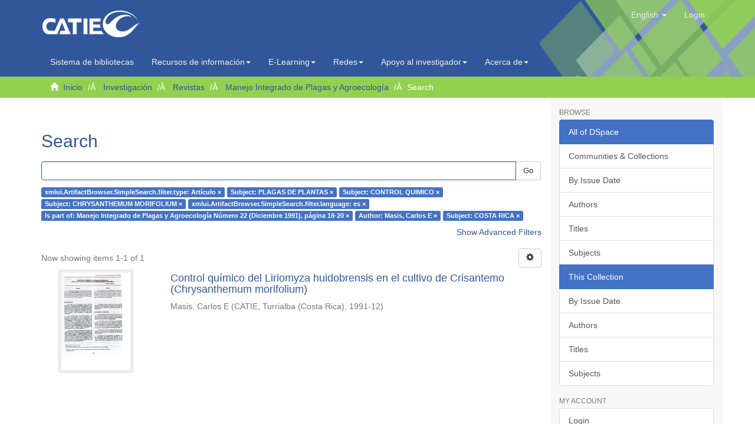

--- FILE ---
content_type: text/html;charset=utf-8
request_url: https://repositorio.catie.ac.cr/handle/11554/11365/discover?filtertype_0=subject&filtertype_1=subject&filtertype_2=subject&filter_relational_operator_1=equals&filtertype_3=language&filter_relational_operator_0=equals&filtertype_4=ispartof&filter_2=CHRYSANTHEMUM+MORIFOLIUM&filter_relational_operator_3=equals&filtertype_5=author&filter_1=CONTROL+QUIMICO&filter_relational_operator_2=equals&filtertype_6=subject&filter_0=PLAGAS+DE+PLANTAS&filter_relational_operator_5=equals&filter_relational_operator_4=equals&filter_6=COSTA+RICA&filter_5=Masis%2C+Carlos+E&filter_relational_operator_6=equals&filter_4=Manejo+Integrado+de+Plagas+y+Agroecolog%C3%ADa+N%C3%BAmero+22+%28Diciembre+1991%29%2C+p%C3%A1gina+18-20&filter_3=es&filtertype=type&filter_relational_operator=equals&filter=Art%C3%ADculo
body_size: 8195
content:
<!DOCTYPE html>
            <!--[if lt IE 7]> <html class="no-js lt-ie9 lt-ie8 lt-ie7" lang="en"> <![endif]-->
            <!--[if IE 7]>    <html class="no-js lt-ie9 lt-ie8" lang="en"> <![endif]-->
            <!--[if IE 8]>    <html class="no-js lt-ie9" lang="en"> <![endif]-->
            <!--[if gt IE 8]><!--> <html class="no-js" lang="en"> <!--<![endif]-->
            <head><META http-equiv="Content-Type" content="text/html; charset=UTF-8">
<meta content="text/html; charset=UTF-8" http-equiv="Content-Type">
<script src="https://www.googletagmanager.com/gtag/js?id=G-7ZCNPH12PH"></script><script>
                window.dataLayer = window.dataLayer || [];
                function gtag(){dataLayer.push(arguments);}
                gtag('js', new Date());

                gtag('config', 'G-7ZCNPH12PH');
            </script>
<meta content="IE=edge,chrome=1" http-equiv="X-UA-Compatible">
<meta content="width=device-width,initial-scale=1" name="viewport">
<link rel="shortcut icon" href="/themes/Mirage2/images/catie-favicon.ico">
<link rel="apple-touch-icon" href="/themes/Mirage2/images/catie-favicon.ico">
<meta name="Generator" content="DSpace 6.3">
<meta name="ROBOTS" content="NOINDEX, FOLLOW">
<link type="text/css" rel="stylesheet" href="https://fonts.googleapis.com/css?family=Ubuntu:400,700">
<link crossorigin="anonymous" integrity="sha384-UHRtZLI+pbxtHCWp1t77Bi1L4ZtiqrqD80Kn4Z8NTSRyMA2Fd33n5dQ8lWUE00s/" href="https://use.fontawesome.com/releases/v5.6.3/css/all.css" rel="stylesheet">
<link href="/themes/Mirage2/styles/main.css" rel="stylesheet">
<link type="application/opensearchdescription+xml" rel="search" href="https://repositorio.catie.ac.cr:443/open-search/description.xml" title="DSpace">
<script>
                //Clear default text of empty text areas on focus
                function tFocus(element)
                {
                if (element.value == ' '){element.value='';}
                }
                //Clear default text of empty text areas on submit
                function tSubmit(form)
                {
                var defaultedElements = document.getElementsByTagName("textarea");
                for (var i=0; i != defaultedElements.length; i++){
                if (defaultedElements[i].value == ' '){
                defaultedElements[i].value='';}}
                }
                //Disable pressing 'enter' key to submit a form (otherwise pressing 'enter' causes a submission to start over)
                function disableEnterKey(e)
                {
                var key;

                if(window.event)
                key = window.event.keyCode;     //Internet Explorer
                else
                key = e.which;     //Firefox and Netscape

                if(key == 13)  //if "Enter" pressed, then disable!
                return false;
                else
                return true;
                }
            </script><!--[if lt IE 9]>
                <script src="/themes/Mirage2/vendor/html5shiv/dist/html5shiv.js"> </script>
                <script src="/themes/Mirage2/vendor/respond/dest/respond.min.js"> </script>
                <![endif]--><script src="/themes/Mirage2/vendor/modernizr/modernizr.js"> </script>
<title>Search</title>
<script src="https://static.addtoany.com/menu/page.js"></script>
</head><body>
<header>
<div role="navigation" class="navbar navbar-default navbar-static-top">
<div class="container">
<img style="position: absolute;right: 0;width: 29%;height: 162%;" src="/themes/Mirage2/images/head1.png" class="img-responsive"><div class="navbar-header">
<button data-toggle="offcanvas" class="navbar-toggle" type="button"><span class="sr-only">Toggle navigation</span><span class="icon-bar"></span><span class="icon-bar"></span><span class="icon-bar"></span></button><a class="navbar-brand" href="/"><img src="/themes/Mirage2/images/catie-logo.png" class="img-responsive"></a>
<div class="navbar-header pull-right visible-xs hidden-sm hidden-md hidden-lg">
<ul class="nav nav-pills pull-left ">
<li class="dropdown" id="ds-language-selection-xs">
<button data-toggle="dropdown" class="dropdown-toggle navbar-toggle navbar-link" role="button" href="#" id="language-dropdown-toggle-xs"><b aria-hidden="true" class="visible-xs glyphicon glyphicon-globe"></b></button>
<ul data-no-collapse="true" aria-labelledby="language-dropdown-toggle-xs" role="menu" class="dropdown-menu pull-right">
<li role="presentation">
<a href="https://repositorio.catie.ac.cr:443/handle/11554/11365/discover?locale-attribute=es">espa&ntilde;ol</a>
</li>
<li role="presentation" class="disabled">
<a href="https://repositorio.catie.ac.cr:443/handle/11554/11365/discover?locale-attribute=en">English</a>
</li>
<li role="presentation">
<a href="https://repositorio.catie.ac.cr:443/handle/11554/11365/discover?locale-attribute=fr">fran&ccedil;ais</a>
</li>
<li role="presentation">
<a href="https://repositorio.catie.ac.cr:443/handle/11554/11365/discover?locale-attribute=pt_BR">portugu&ecirc;s (Brasil)</a>
</li>
</ul>
</li>
<li>
<form method="get" action="/login" style="display: inline">
<button class="navbar-toggle navbar-link"><b aria-hidden="true" class="visible-xs glyphicon glyphicon-user"></b></button>
</form>
</li>
</ul>
</div>
</div>
<div class="navbar-header pull-right hidden-xs">
<ul class="nav navbar-nav pull-left">
<li class="dropdown" id="ds-language-selection">
<a data-toggle="dropdown" class="dropdown-toggle" role="button" href="#" id="language-dropdown-toggle"><span class="hidden-xs">English&nbsp;<b class="caret"></b></span></a>
<ul data-no-collapse="true" aria-labelledby="language-dropdown-toggle" role="menu" class="dropdown-menu pull-right">
<li role="presentation">
<a href="?filtertype_0=subject&filtertype_1=subject&filtertype_2=subject&filter_relational_operator_1=equals&filtertype_3=language&filter_relational_operator_0=equals&filtertype_4=ispartof&filter_2=CHRYSANTHEMUM+MORIFOLIUM&filter_relational_operator_3=equals&filtertype_5=author&filter_1=CONTROL+QUIMICO&filter_relational_operator_2=equals&filtertype_6=subject&filter_0=PLAGAS+DE+PLANTAS&filter_relational_operator_5=equals&filter_relational_operator_4=equals&filter_6=COSTA+RICA&filter_5=Masis%2C+Carlos+E&filter_relational_operator_6=equals&filter_4=Manejo+Integrado+de+Plagas+y+Agroecolog%C3%ADa+N%C3%BAmero+22+%28Diciembre+1991%29%2C+p%C3%A1gina+18-20&filter_3=es&filtertype=type&filter_relational_operator=equals&filter=Art%C3%ADculo&locale-attribute=es">espa&ntilde;ol</a>
</li>
<li role="presentation" class="disabled">
<a href="?filtertype_0=subject&filtertype_1=subject&filtertype_2=subject&filter_relational_operator_1=equals&filtertype_3=language&filter_relational_operator_0=equals&filtertype_4=ispartof&filter_2=CHRYSANTHEMUM+MORIFOLIUM&filter_relational_operator_3=equals&filtertype_5=author&filter_1=CONTROL+QUIMICO&filter_relational_operator_2=equals&filtertype_6=subject&filter_0=PLAGAS+DE+PLANTAS&filter_relational_operator_5=equals&filter_relational_operator_4=equals&filter_6=COSTA+RICA&filter_5=Masis%2C+Carlos+E&filter_relational_operator_6=equals&filter_4=Manejo+Integrado+de+Plagas+y+Agroecolog%C3%ADa+N%C3%BAmero+22+%28Diciembre+1991%29%2C+p%C3%A1gina+18-20&filter_3=es&filtertype=type&filter_relational_operator=equals&filter=Art%C3%ADculo&locale-attribute=en">English</a>
</li>
<li role="presentation">
<a href="?filtertype_0=subject&filtertype_1=subject&filtertype_2=subject&filter_relational_operator_1=equals&filtertype_3=language&filter_relational_operator_0=equals&filtertype_4=ispartof&filter_2=CHRYSANTHEMUM+MORIFOLIUM&filter_relational_operator_3=equals&filtertype_5=author&filter_1=CONTROL+QUIMICO&filter_relational_operator_2=equals&filtertype_6=subject&filter_0=PLAGAS+DE+PLANTAS&filter_relational_operator_5=equals&filter_relational_operator_4=equals&filter_6=COSTA+RICA&filter_5=Masis%2C+Carlos+E&filter_relational_operator_6=equals&filter_4=Manejo+Integrado+de+Plagas+y+Agroecolog%C3%ADa+N%C3%BAmero+22+%28Diciembre+1991%29%2C+p%C3%A1gina+18-20&filter_3=es&filtertype=type&filter_relational_operator=equals&filter=Art%C3%ADculo&locale-attribute=fr">fran&ccedil;ais</a>
</li>
<li role="presentation">
<a href="?filtertype_0=subject&filtertype_1=subject&filtertype_2=subject&filter_relational_operator_1=equals&filtertype_3=language&filter_relational_operator_0=equals&filtertype_4=ispartof&filter_2=CHRYSANTHEMUM+MORIFOLIUM&filter_relational_operator_3=equals&filtertype_5=author&filter_1=CONTROL+QUIMICO&filter_relational_operator_2=equals&filtertype_6=subject&filter_0=PLAGAS+DE+PLANTAS&filter_relational_operator_5=equals&filter_relational_operator_4=equals&filter_6=COSTA+RICA&filter_5=Masis%2C+Carlos+E&filter_relational_operator_6=equals&filter_4=Manejo+Integrado+de+Plagas+y+Agroecolog%C3%ADa+N%C3%BAmero+22+%28Diciembre+1991%29%2C+p%C3%A1gina+18-20&filter_3=es&filtertype=type&filter_relational_operator=equals&filter=Art%C3%ADculo&locale-attribute=pt_BR">portugu&ecirc;s (Brasil)</a>
</li>
</ul>
</li>
</ul>
<ul class="nav navbar-nav pull-left">
<li>
<a href="/login"><span class="hidden-xs">Login</span></a>
</li>
</ul>
<button type="button" class="navbar-toggle visible-sm" data-toggle="offcanvas"><span class="sr-only">Toggle navigation</span><span class="icon-bar"></span><span class="icon-bar"></span><span class="icon-bar"></span></button>
</div>
</div>
</div>
<div role="navigation" class="navbar-catie navbar-default-catie navbar-static-top">
<div class="container">
<div class="navbar-header">
<div class="navbar-header pull-right hidden-xs">
<ul class="nav navbar-nav ">
<li>
<a target="_blank" href="https://opac.biblioteca.iica.int">Sistema de bibliotecas</a>
</li>
</ul>
<ul class="nav navbar-nav ">
<li class="dropdown">
<a style="text-transform: none;" data-toggle="dropdown" class="dropdown-toggle" href="#">
                                        Recursos de informaci&oacute;n<span class="caret"></span></a>
<ul class="dropdown-menu">
<li>
<a target="_blank" href="https://repositorio.iica.int/">Repositorio IICA</a>
</li>
<li class="divider"></li>
<li>
<a target="_blank" href="https://repositorio.catie.ac.cr/">Repositorio CATIE</a>
</li>
<li class="divider"></li>
<li>
<a style="text-transform: none;" target="_blank" href="https://acceso.biblioteca.iica.int/">Bases de datos internacionales</a>
</li>
<li class="divider"></li>
<li>
<a style="text-transform: none;" target="_blank" href="http://bco.catie.ac.cr:8087/portal-revistas/index.php">Portal de revistas   </a>
</li>
<li class="divider"></li>
<li>
<a target="_blank" href="https://bco.catie.ac.cr:8086/">Librer&iacute;a virtual</a>
</li>
</ul>
</li>
</ul>
<ul class="nav navbar-nav ">
<li class="dropdown">
<a data-toggle="dropdown" class="dropdown-toggle" href="#">
                                        E-Learning<span class="caret"></span></a>
<ul class="dropdown-menu">
<li>
<a target="_blank" href="https://elearning.iica.int/">E-Learning IICA</a>
</li>
<li class="divider"></li>
<li>
<a target="_blank" href="https://aulavirtual.catie.ac.cr/">E-Learning CATIE</a>
</li>
</ul>
</li>
</ul>
<ul class="nav navbar-nav ">
<li class="dropdown">
<a data-toggle="dropdown" class="dropdown-toggle" href="#">
                                        Redes<span class="caret"></span></a>
<ul class="dropdown-menu">
<li>
<a target="_blank" href="https://www.sidalc.net">Alianza SIDALC</a>
</li>
<li class="divider"></li>
<li>
<a target="_blank" href="https://agriperfiles.agri-d.net">Agriperfiles</a>
</li>
</ul>
</li>
</ul>
<ul class="nav navbar-nav ">
<li class="dropdown">
<a style="text-transform: none;" data-toggle="dropdown" class="dropdown-toggle" href="#">
                                        Apoyo al investigador<span class="caret"></span></a>
<ul class="dropdown-menu">
<li>
<a target="_self" href="https://repositorio.catie.ac.cr/discover?filtertype=ispartof&filter_relational_operator=equals&filter=Gu%C3%ADa%20para%20autores">Gu&iacute;a para autores</a>
</li>
<li class="divider"></li>
<li>
<a target="_self" href="https://repositorio.catie.ac.cr/handle/11554/12111">Gu&iacute;a tesis</a>
</li>
<li class="divider"></li>
<li>
<a style="text-transform: none;" target="_self" href="https://repositorio.catie.ac.cr/handle/11554/3780">Reglamento publicaciones</a>
</li>
<li class="divider"></li>
<li>
<a style="text-transform: none;" target="_self" href="https://repositorio.catie.ac.cr/handle/11554/8341">Manual normas de referencia</a>
</li>
</ul>
</li>
</ul>
<ul class="nav navbar-nav ">
<li class="dropdown">
<a style="text-transform: none;" data-toggle="dropdown" class="dropdown-toggle" href="#">
                                        Acerca de<span class="caret"></span></a>
<ul class="dropdown-menu">
<li>
<a style="text-transform: none;" target="_self" href="http://biblioteca.catie.ac.cr">Sobre el sistema de Bibliotecas</a>
</li>
<li class="divider"></li>
<li>
<a style="text-transform: none;" target="_blank" href="#">Preguntas frecuentes</a>
</li>
<li class="divider"></li>
<li>
<a target="_self" href="https://repositorio.catie.ac.cr/feedback">Contactenos</a>
</li>
</ul>
</li>
</ul>
</div>
</div>
</div>
</div>
</header>
<div class="trail-wrapper hidden-print">
<div class="container">
<div class="row">
<div class="col-xs-12">
<div class="breadcrumb dropdown visible-xs">
<a data-toggle="dropdown" class="dropdown-toggle" role="button" href="#" id="trail-dropdown-toggle">Search&nbsp;<b class="caret"></b></a>
<ul aria-labelledby="trail-dropdown-toggle" role="menu" class="dropdown-menu">
<li role="presentation">
<a role="menuitem" href="/"><i aria-hidden="true" class="glyphicon glyphicon-home"></i>&nbsp;
                        Inicio</a>
</li>
<li role="presentation">
<a role="menuitem" href="/handle/11554/10795">Investigaci&oacute;n</a>
</li>
<li role="presentation">
<a role="menuitem" href="/handle/11554/10796">Revistas</a>
</li>
<li role="presentation">
<a role="menuitem" href="/handle/11554/11365">Manejo Integrado de Plagas y Agroecolog&iacute;a</a>
</li>
<li role="presentation" class="disabled">
<a href="#" role="menuitem">Search</a>
</li>
</ul>
</div>
<ul class="breadcrumb hidden-xs">
<li>
<i aria-hidden="true" class="glyphicon glyphicon-home"></i>&nbsp;
            <a href="/">Inicio</a>
</li>
<li>
<a href="/handle/11554/10795">Investigaci&oacute;n</a>
</li>
<li>
<a href="/handle/11554/10796">Revistas</a>
</li>
<li>
<a href="/handle/11554/11365">Manejo Integrado de Plagas y Agroecolog&iacute;a</a>
</li>
<li class="active">Search</li>
</ul>
</div>
</div>
</div>
</div>
<div class="hidden" id="no-js-warning-wrapper">
<div id="no-js-warning">
<div class="notice failure">JavaScript is disabled for your browser. Some features of this site may not work without it.</div>
</div>
</div>
<div class="container" id="main-container">
<div class="row row-offcanvas row-offcanvas-right">
<div class="horizontal-slider clearfix">
<div class="col-xs-12 col-sm-12 col-md-9 main-content">
<style>
													.ds-static-div.row.community-browser-row{
														display:inline-block;
														width:157px;
														margin-left: 0px;
														margin-right: 5px;
														position: relative;
                                                        left: 25%;
														bottom: 89px;   
													}
													
													@media only screen and (min-device-width : 320px)  and (max-device-width : 568px)
                                                    { 
                                                       #ds-search-option{

                                                             display:none;
															 	
                                                                        }
                                                              .ds-static-div.row.community-browser-row{
														
														bottom: 10px;   
													}
													       

                                                             }

													.thumbnail:hover{
														-moz-box-shadow: 0 0 10px #ccc;
														-webkit-box-shadow: 0 0 10px #ccc;
														box-shadow: 5px 5px 10px #ccc;
													}
													
													.page-header {
                                                           padding-bottom: 8px;
                                                        margin: 36px 0 0px;
                                                       margin-top: 36px;
                                                       border-bottom: 1px solid #fff;
                                                              }
                                                          footer > .container {
                                                          padding-top: 0px;
                                                          padding-bottom: 20px;
                                                         border-top: 1px solid #e5e5e5;
                                                         padding-left: 0;
                                                        padding-right: 0;
                                                          position: relative;
                                                              right: 15px;
                                                                   }
													
												</style>
<div>
<h2 class="ds-div-head page-header first-page-header">Search</h2>
<div id="aspect_discovery_SimpleSearch_div_search" class="ds-static-div primary">
<p class="ds-paragraph">
<input id="aspect_discovery_SimpleSearch_field_discovery-json-search-url" class="ds-hidden-field form-control" name="discovery-json-search-url" type="hidden" value="https://repositorio.catie.ac.cr/JSON/discovery/search">
</p>
<p class="ds-paragraph">
<input id="aspect_discovery_SimpleSearch_field_discovery-json-scope" class="ds-hidden-field form-control" name="discovery-json-scope" type="hidden" value="11554/11365">
</p>
<p class="ds-paragraph">
<input id="aspect_discovery_SimpleSearch_field_contextpath" class="ds-hidden-field form-control" name="contextpath" type="hidden" value="">
</p>
<div id="aspect_discovery_SimpleSearch_div_discovery-search-box" class="ds-static-div discoverySearchBox">
<form id="aspect_discovery_SimpleSearch_div_general-query" class="ds-interactive-div discover-search-box" action="discover" method="get" onsubmit="javascript:tSubmit(this);">
<fieldset id="aspect_discovery_SimpleSearch_list_primary-search" class="ds-form-list">
<div class="ds-form-item row">
<div class="col-sm-12">
<p class="input-group">
<input id="aspect_discovery_SimpleSearch_field_query" class="ds-text-field form-control" name="query" type="text" value=""><span class="input-group-btn"><button id="aspect_discovery_SimpleSearch_field_submit" class="ds-button-field btn btn-default search-icon search-icon" name="submit" type="submit">Go</button></span>
</p>
</div>
</div>
<div id="filters-overview-wrapper-squared"></div>
</fieldset>
<p class="ds-paragraph">
<input id="aspect_discovery_SimpleSearch_field_filtertype_0" class="ds-hidden-field form-control" name="filtertype_0" type="hidden" value="type">
</p>
<p class="ds-paragraph">
<input id="aspect_discovery_SimpleSearch_field_filtertype_1" class="ds-hidden-field form-control" name="filtertype_1" type="hidden" value="subject">
</p>
<p class="ds-paragraph">
<input id="aspect_discovery_SimpleSearch_field_filtertype_2" class="ds-hidden-field form-control" name="filtertype_2" type="hidden" value="subject">
</p>
<p class="ds-paragraph">
<input id="aspect_discovery_SimpleSearch_field_filter_relational_operator_1" class="ds-hidden-field form-control" name="filter_relational_operator_1" type="hidden" value="equals">
</p>
<p class="ds-paragraph">
<input id="aspect_discovery_SimpleSearch_field_filtertype_3" class="ds-hidden-field form-control" name="filtertype_3" type="hidden" value="subject">
</p>
<p class="ds-paragraph">
<input id="aspect_discovery_SimpleSearch_field_filter_relational_operator_0" class="ds-hidden-field form-control" name="filter_relational_operator_0" type="hidden" value="equals">
</p>
<p class="ds-paragraph">
<input id="aspect_discovery_SimpleSearch_field_filtertype_4" class="ds-hidden-field form-control" name="filtertype_4" type="hidden" value="language">
</p>
<p class="ds-paragraph">
<input id="aspect_discovery_SimpleSearch_field_filter_2" class="ds-hidden-field form-control" name="filter_2" type="hidden" value="CONTROL QUIMICO">
</p>
<p class="ds-paragraph">
<input id="aspect_discovery_SimpleSearch_field_filter_relational_operator_3" class="ds-hidden-field form-control" name="filter_relational_operator_3" type="hidden" value="equals">
</p>
<p class="ds-paragraph">
<input id="aspect_discovery_SimpleSearch_field_filtertype_5" class="ds-hidden-field form-control" name="filtertype_5" type="hidden" value="ispartof">
</p>
<p class="ds-paragraph">
<input id="aspect_discovery_SimpleSearch_field_filter_1" class="ds-hidden-field form-control" name="filter_1" type="hidden" value="PLAGAS DE PLANTAS">
</p>
<p class="ds-paragraph">
<input id="aspect_discovery_SimpleSearch_field_filter_relational_operator_2" class="ds-hidden-field form-control" name="filter_relational_operator_2" type="hidden" value="equals">
</p>
<p class="ds-paragraph">
<input id="aspect_discovery_SimpleSearch_field_filtertype_6" class="ds-hidden-field form-control" name="filtertype_6" type="hidden" value="author">
</p>
<p class="ds-paragraph">
<input id="aspect_discovery_SimpleSearch_field_filter_0" class="ds-hidden-field form-control" name="filter_0" type="hidden" value="Art&iacute;culo">
</p>
<p class="ds-paragraph">
<input id="aspect_discovery_SimpleSearch_field_filter_relational_operator_5" class="ds-hidden-field form-control" name="filter_relational_operator_5" type="hidden" value="equals">
</p>
<p class="ds-paragraph">
<input id="aspect_discovery_SimpleSearch_field_filtertype_7" class="ds-hidden-field form-control" name="filtertype_7" type="hidden" value="subject">
</p>
<p class="ds-paragraph">
<input id="aspect_discovery_SimpleSearch_field_filter_relational_operator_4" class="ds-hidden-field form-control" name="filter_relational_operator_4" type="hidden" value="equals">
</p>
<p class="ds-paragraph">
<input id="aspect_discovery_SimpleSearch_field_filter_6" class="ds-hidden-field form-control" name="filter_6" type="hidden" value="Masis, Carlos E">
</p>
<p class="ds-paragraph">
<input id="aspect_discovery_SimpleSearch_field_filter_relational_operator_7" class="ds-hidden-field form-control" name="filter_relational_operator_7" type="hidden" value="equals">
</p>
<p class="ds-paragraph">
<input id="aspect_discovery_SimpleSearch_field_filter_5" class="ds-hidden-field form-control" name="filter_5" type="hidden" value="Manejo Integrado de Plagas y Agroecolog&iacute;a N&uacute;mero 22 (Diciembre 1991), p&aacute;gina 18-20">
</p>
<p class="ds-paragraph">
<input id="aspect_discovery_SimpleSearch_field_filter_relational_operator_6" class="ds-hidden-field form-control" name="filter_relational_operator_6" type="hidden" value="equals">
</p>
<p class="ds-paragraph">
<input id="aspect_discovery_SimpleSearch_field_filter_4" class="ds-hidden-field form-control" name="filter_4" type="hidden" value="es">
</p>
<p class="ds-paragraph">
<input id="aspect_discovery_SimpleSearch_field_filter_3" class="ds-hidden-field form-control" name="filter_3" type="hidden" value="CHRYSANTHEMUM MORIFOLIUM">
</p>
<p class="ds-paragraph">
<input id="aspect_discovery_SimpleSearch_field_filter_7" class="ds-hidden-field form-control" name="filter_7" type="hidden" value="COSTA RICA">
</p>
</form>
<form id="aspect_discovery_SimpleSearch_div_search-filters" class="ds-interactive-div discover-filters-box " action="discover" method="get" onsubmit="javascript:tSubmit(this);">
<div class="ds-static-div clearfix">
<p class="ds-paragraph pull-right">
<a href="#" class="show-advanced-filters">Show Advanced Filters</a><a href="#" class="hide-advanced-filters hidden">Hide Advanced Filters</a>
</p>
</div>
<h3 class="ds-div-head discovery-filters-wrapper-head hidden">Filters</h3>
<div id="aspect_discovery_SimpleSearch_div_discovery-filters-wrapper" class="ds-static-div  hidden">
<p class="ds-paragraph">Use filters to refine the search results.</p>
<script type="text/javascript">
                if (!window.DSpace) {
                    window.DSpace = {};
                }
                if (!window.DSpace.discovery) {
                    window.DSpace.discovery = {};
                }
                if (!window.DSpace.discovery.filters) {
                    window.DSpace.discovery.filters = [];
                }
                window.DSpace.discovery.filters.push({
                    type: 'type',
                    relational_operator: 'equals',
                    query: 'Art\u00EDculo',
                });
            </script><script type="text/javascript">
                if (!window.DSpace) {
                    window.DSpace = {};
                }
                if (!window.DSpace.discovery) {
                    window.DSpace.discovery = {};
                }
                if (!window.DSpace.discovery.filters) {
                    window.DSpace.discovery.filters = [];
                }
                window.DSpace.discovery.filters.push({
                    type: 'subject',
                    relational_operator: 'equals',
                    query: 'PLAGAS DE PLANTAS',
                });
            </script><script type="text/javascript">
                if (!window.DSpace) {
                    window.DSpace = {};
                }
                if (!window.DSpace.discovery) {
                    window.DSpace.discovery = {};
                }
                if (!window.DSpace.discovery.filters) {
                    window.DSpace.discovery.filters = [];
                }
                window.DSpace.discovery.filters.push({
                    type: 'subject',
                    relational_operator: 'equals',
                    query: 'CONTROL QUIMICO',
                });
            </script><script type="text/javascript">
                if (!window.DSpace) {
                    window.DSpace = {};
                }
                if (!window.DSpace.discovery) {
                    window.DSpace.discovery = {};
                }
                if (!window.DSpace.discovery.filters) {
                    window.DSpace.discovery.filters = [];
                }
                window.DSpace.discovery.filters.push({
                    type: 'subject',
                    relational_operator: 'equals',
                    query: 'CHRYSANTHEMUM MORIFOLIUM',
                });
            </script><script type="text/javascript">
                if (!window.DSpace) {
                    window.DSpace = {};
                }
                if (!window.DSpace.discovery) {
                    window.DSpace.discovery = {};
                }
                if (!window.DSpace.discovery.filters) {
                    window.DSpace.discovery.filters = [];
                }
                window.DSpace.discovery.filters.push({
                    type: 'language',
                    relational_operator: 'equals',
                    query: 'es',
                });
            </script><script type="text/javascript">
                if (!window.DSpace) {
                    window.DSpace = {};
                }
                if (!window.DSpace.discovery) {
                    window.DSpace.discovery = {};
                }
                if (!window.DSpace.discovery.filters) {
                    window.DSpace.discovery.filters = [];
                }
                window.DSpace.discovery.filters.push({
                    type: 'ispartof',
                    relational_operator: 'equals',
                    query: 'Manejo Integrado de Plagas y Agroecolog\u00EDa N\u00FAmero 22 (Diciembre 1991), p\u00E1gina 18-20',
                });
            </script><script type="text/javascript">
                if (!window.DSpace) {
                    window.DSpace = {};
                }
                if (!window.DSpace.discovery) {
                    window.DSpace.discovery = {};
                }
                if (!window.DSpace.discovery.filters) {
                    window.DSpace.discovery.filters = [];
                }
                window.DSpace.discovery.filters.push({
                    type: 'author',
                    relational_operator: 'equals',
                    query: 'Masis, Carlos E',
                });
            </script><script type="text/javascript">
                if (!window.DSpace) {
                    window.DSpace = {};
                }
                if (!window.DSpace.discovery) {
                    window.DSpace.discovery = {};
                }
                if (!window.DSpace.discovery.filters) {
                    window.DSpace.discovery.filters = [];
                }
                window.DSpace.discovery.filters.push({
                    type: 'subject',
                    relational_operator: 'equals',
                    query: 'COSTA RICA',
                });
            </script><script type="text/javascript">
                if (!window.DSpace) {
                    window.DSpace = {};
                }
                if (!window.DSpace.discovery) {
                    window.DSpace.discovery = {};
                }
                if (!window.DSpace.discovery.filters) {
                    window.DSpace.discovery.filters = [];
                }
            </script><script>
            if (!window.DSpace.i18n) {
                window.DSpace.i18n = {};
            } 
            if (!window.DSpace.i18n.discovery) {
                window.DSpace.i18n.discovery = {};
            }
        
                    if (!window.DSpace.i18n.discovery.filtertype) {
                        window.DSpace.i18n.discovery.filtertype = {};
                    }
                window.DSpace.i18n.discovery.filtertype['title']='Title';window.DSpace.i18n.discovery.filtertype['author']='Author';window.DSpace.i18n.discovery.filtertype['subject']='Subject';window.DSpace.i18n.discovery.filtertype['type']='xmlui.ArtifactBrowser.SimpleSearch.filter.type';window.DSpace.i18n.discovery.filtertype['classification']='xmlui.ArtifactBrowser.SimpleSearch.filter.classification';window.DSpace.i18n.discovery.filtertype['representation']='xmlui.ArtifactBrowser.SimpleSearch.filter.representation';window.DSpace.i18n.discovery.filtertype['dateIssued']='Date issued';window.DSpace.i18n.discovery.filtertype['ispartof']='Is part of';window.DSpace.i18n.discovery.filtertype['language']='xmlui.ArtifactBrowser.SimpleSearch.filter.language';window.DSpace.i18n.discovery.filtertype['has_content_in_original_bundle']='Digital';window.DSpace.i18n.discovery.filtertype['original_bundle_filenames']='Filename';window.DSpace.i18n.discovery.filtertype['original_bundle_descriptions']='File description';
                    if (!window.DSpace.i18n.discovery.filter_relational_operator) {
                        window.DSpace.i18n.discovery.filter_relational_operator = {};
                    }
                window.DSpace.i18n.discovery.filter_relational_operator['contains']='Contains';window.DSpace.i18n.discovery.filter_relational_operator['equals']='Equals';window.DSpace.i18n.discovery.filter_relational_operator['authority']='ID';window.DSpace.i18n.discovery.filter_relational_operator['notcontains']='Not Contains';window.DSpace.i18n.discovery.filter_relational_operator['notequals']='Not Equals';window.DSpace.i18n.discovery.filter_relational_operator['notauthority']='Not ID';</script>
<div id="aspect_discovery_SimpleSearch_row_filter-controls" class="ds-form-item apply-filter">
<div>
<div class="">
<p class="btn-group">
<button id="aspect_discovery_SimpleSearch_field_submit_reset_filter" class="ds-button-field btn btn-default discovery-reset-filter-button discovery-reset-filter-button" name="submit_reset_filter" type="submit">Reset</button><button class="ds-button-field btn btn-default discovery-add-filter-button visible-xs discovery-add-filter-button visible-xs " name="submit_add_filter" type="submit">Add New Filter</button><button id="aspect_discovery_SimpleSearch_field_submit_apply_filter" class="ds-button-field btn btn-default discovery-apply-filter-button discovery-apply-filter-button" name="submit_apply_filter" type="submit">Apply</button>
</p>
</div>
</div>
</div>
</div>
</form>
</div>
<form id="aspect_discovery_SimpleSearch_div_main-form" class="ds-interactive-div " action="/handle/11554/11365/discover" method="post" onsubmit="javascript:tSubmit(this);">
<p class="ds-paragraph">
<input id="aspect_discovery_SimpleSearch_field_search-result" class="ds-hidden-field form-control" name="search-result" type="hidden" value="true">
</p>
<p class="ds-paragraph">
<input id="aspect_discovery_SimpleSearch_field_query" class="ds-hidden-field form-control" name="query" type="hidden" value="">
</p>
<p class="ds-paragraph">
<input id="aspect_discovery_SimpleSearch_field_current-scope" class="ds-hidden-field form-control" name="current-scope" type="hidden" value="11554/11365">
</p>
<p class="ds-paragraph">
<input id="aspect_discovery_SimpleSearch_field_filtertype_0" class="ds-hidden-field form-control" name="filtertype_0" type="hidden" value="type">
</p>
<p class="ds-paragraph">
<input id="aspect_discovery_SimpleSearch_field_filtertype_1" class="ds-hidden-field form-control" name="filtertype_1" type="hidden" value="subject">
</p>
<p class="ds-paragraph">
<input id="aspect_discovery_SimpleSearch_field_filtertype_2" class="ds-hidden-field form-control" name="filtertype_2" type="hidden" value="subject">
</p>
<p class="ds-paragraph">
<input id="aspect_discovery_SimpleSearch_field_filter_relational_operator_1" class="ds-hidden-field form-control" name="filter_relational_operator_1" type="hidden" value="equals">
</p>
<p class="ds-paragraph">
<input id="aspect_discovery_SimpleSearch_field_filtertype_3" class="ds-hidden-field form-control" name="filtertype_3" type="hidden" value="subject">
</p>
<p class="ds-paragraph">
<input id="aspect_discovery_SimpleSearch_field_filter_relational_operator_0" class="ds-hidden-field form-control" name="filter_relational_operator_0" type="hidden" value="equals">
</p>
<p class="ds-paragraph">
<input id="aspect_discovery_SimpleSearch_field_filtertype_4" class="ds-hidden-field form-control" name="filtertype_4" type="hidden" value="language">
</p>
<p class="ds-paragraph">
<input id="aspect_discovery_SimpleSearch_field_filter_2" class="ds-hidden-field form-control" name="filter_2" type="hidden" value="CONTROL QUIMICO">
</p>
<p class="ds-paragraph">
<input id="aspect_discovery_SimpleSearch_field_filter_relational_operator_3" class="ds-hidden-field form-control" name="filter_relational_operator_3" type="hidden" value="equals">
</p>
<p class="ds-paragraph">
<input id="aspect_discovery_SimpleSearch_field_filtertype_5" class="ds-hidden-field form-control" name="filtertype_5" type="hidden" value="ispartof">
</p>
<p class="ds-paragraph">
<input id="aspect_discovery_SimpleSearch_field_filter_1" class="ds-hidden-field form-control" name="filter_1" type="hidden" value="PLAGAS DE PLANTAS">
</p>
<p class="ds-paragraph">
<input id="aspect_discovery_SimpleSearch_field_filter_relational_operator_2" class="ds-hidden-field form-control" name="filter_relational_operator_2" type="hidden" value="equals">
</p>
<p class="ds-paragraph">
<input id="aspect_discovery_SimpleSearch_field_filtertype_6" class="ds-hidden-field form-control" name="filtertype_6" type="hidden" value="author">
</p>
<p class="ds-paragraph">
<input id="aspect_discovery_SimpleSearch_field_filter_0" class="ds-hidden-field form-control" name="filter_0" type="hidden" value="Art&iacute;culo">
</p>
<p class="ds-paragraph">
<input id="aspect_discovery_SimpleSearch_field_filter_relational_operator_5" class="ds-hidden-field form-control" name="filter_relational_operator_5" type="hidden" value="equals">
</p>
<p class="ds-paragraph">
<input id="aspect_discovery_SimpleSearch_field_filtertype_7" class="ds-hidden-field form-control" name="filtertype_7" type="hidden" value="subject">
</p>
<p class="ds-paragraph">
<input id="aspect_discovery_SimpleSearch_field_filter_relational_operator_4" class="ds-hidden-field form-control" name="filter_relational_operator_4" type="hidden" value="equals">
</p>
<p class="ds-paragraph">
<input id="aspect_discovery_SimpleSearch_field_filter_6" class="ds-hidden-field form-control" name="filter_6" type="hidden" value="Masis, Carlos E">
</p>
<p class="ds-paragraph">
<input id="aspect_discovery_SimpleSearch_field_filter_relational_operator_7" class="ds-hidden-field form-control" name="filter_relational_operator_7" type="hidden" value="equals">
</p>
<p class="ds-paragraph">
<input id="aspect_discovery_SimpleSearch_field_filter_5" class="ds-hidden-field form-control" name="filter_5" type="hidden" value="Manejo Integrado de Plagas y Agroecolog&iacute;a N&uacute;mero 22 (Diciembre 1991), p&aacute;gina 18-20">
</p>
<p class="ds-paragraph">
<input id="aspect_discovery_SimpleSearch_field_filter_relational_operator_6" class="ds-hidden-field form-control" name="filter_relational_operator_6" type="hidden" value="equals">
</p>
<p class="ds-paragraph">
<input id="aspect_discovery_SimpleSearch_field_filter_4" class="ds-hidden-field form-control" name="filter_4" type="hidden" value="es">
</p>
<p class="ds-paragraph">
<input id="aspect_discovery_SimpleSearch_field_filter_3" class="ds-hidden-field form-control" name="filter_3" type="hidden" value="CHRYSANTHEMUM MORIFOLIUM">
</p>
<p class="ds-paragraph">
<input id="aspect_discovery_SimpleSearch_field_filter_7" class="ds-hidden-field form-control" name="filter_7" type="hidden" value="COSTA RICA">
</p>
<p class="ds-paragraph">
<input id="aspect_discovery_SimpleSearch_field_rpp" class="ds-hidden-field form-control" name="rpp" type="hidden" value="10">
</p>
<p class="ds-paragraph">
<input id="aspect_discovery_SimpleSearch_field_sort_by" class="ds-hidden-field form-control" name="sort_by" type="hidden" value="score">
</p>
<p class="ds-paragraph">
<input id="aspect_discovery_SimpleSearch_field_order" class="ds-hidden-field form-control" name="order" type="hidden" value="desc">
</p>
</form>
<div class="pagination-masked clearfix top">
<div class="row">
<div class="col-xs-9">
<p class="pagination-info">Now showing items 1-1 of 1</p>
</div>
<div class="col-xs-3">
<div class="btn-group discovery-sort-options-menu pull-right controls-gear-wrapper" id="aspect_discovery_SimpleSearch_div_search-controls-gear">
<button data-toggle="dropdown" class="btn btn-default dropdown-toggle"><span aria-hidden="true" class="glyphicon glyphicon-cog"></span></button>
<ul role="menu" class="dropdown-menu">
<li id="aspect_discovery_SimpleSearch_item_sort-head" class=" gear-head first dropdown-header">Sort Options:</li>
<li id="aspect_discovery_SimpleSearch_item_relevance" class=" gear-option gear-option-selected">
<a class="" href="sort_by=score&order=desc"><span class="glyphicon glyphicon-ok btn-xs active"></span>Relevance</a>
</li>
<li id="aspect_discovery_SimpleSearch_item_dc_title_sort" class=" gear-option">
<a class="" href="sort_by=dc.title_sort&order=asc"><span class="glyphicon glyphicon-ok btn-xs invisible"></span>Title Asc</a>
</li>
<li id="aspect_discovery_SimpleSearch_item_dc_title_sort" class=" gear-option">
<a class="" href="sort_by=dc.title_sort&order=desc"><span class="glyphicon glyphicon-ok btn-xs invisible"></span>Title Desc</a>
</li>
<li id="aspect_discovery_SimpleSearch_item_dc_date_issued_dt" class=" gear-option">
<a class="" href="sort_by=dc.date.issued_dt&order=asc"><span class="glyphicon glyphicon-ok btn-xs invisible"></span>Issue Date Asc</a>
</li>
<li id="aspect_discovery_SimpleSearch_item_dc_date_issued_dt" class=" gear-option">
<a class="" href="sort_by=dc.date.issued_dt&order=desc"><span class="glyphicon glyphicon-ok btn-xs invisible"></span>Issue Date Desc</a>
</li>
<li class="divider"></li>
<li id="aspect_discovery_SimpleSearch_item_rpp-head" class=" gear-head dropdown-header">Results Per Page:</li>
<li id="aspect_discovery_SimpleSearch_item_rpp-5" class=" gear-option">
<a class="" href="rpp=5"><span class="glyphicon glyphicon-ok btn-xs invisible"></span>5</a>
</li>
<li id="aspect_discovery_SimpleSearch_item_rpp-10" class=" gear-option gear-option-selected">
<a class="" href="rpp=10"><span class="glyphicon glyphicon-ok btn-xs active"></span>10</a>
</li>
<li id="aspect_discovery_SimpleSearch_item_rpp-20" class=" gear-option">
<a class="" href="rpp=20"><span class="glyphicon glyphicon-ok btn-xs invisible"></span>20</a>
</li>
<li id="aspect_discovery_SimpleSearch_item_rpp-40" class=" gear-option">
<a class="" href="rpp=40"><span class="glyphicon glyphicon-ok btn-xs invisible"></span>40</a>
</li>
<li id="aspect_discovery_SimpleSearch_item_rpp-60" class=" gear-option">
<a class="" href="rpp=60"><span class="glyphicon glyphicon-ok btn-xs invisible"></span>60</a>
</li>
<li id="aspect_discovery_SimpleSearch_item_rpp-80" class=" gear-option">
<a class="" href="rpp=80"><span class="glyphicon glyphicon-ok btn-xs invisible"></span>80</a>
</li>
<li id="aspect_discovery_SimpleSearch_item_rpp-100" class=" gear-option">
<a class="" href="rpp=100"><span class="glyphicon glyphicon-ok btn-xs invisible"></span>100</a>
</li>
</ul>
</div>
</div>
</div>
</div>
<div id="aspect_discovery_SimpleSearch_div_search-results" class="ds-static-div primary">
<div class="row ds-artifact-item ">
<div class="col-sm-3 hidden-xs">
<div class="thumbnail artifact-preview">
<a href="/handle/11554/11010" class="image-link"><img alt="Thumbnail" class="img-responsive img-thumbnail" src="/bitstream/handle/11554/11010/Control-qu%c3%admico.pdf.jpg?sequence=4&isAllowed=y"></a>
</div>
</div>
<div class="col-sm-9 artifact-description">
<a href="/handle/11554/11010">
<h4>Control qu&iacute;mico del Liriomyza huidobrensis en el cultivo de Crisantemo (Chrysanthemum morifolium)<span class="Z3988" title="ctx_ver=Z39.88-2004&amp;rft_val_fmt=info%3Aofi%2Ffmt%3Akev%3Amtx%3Adc&amp;rft_id=https%3A%2F%2Frepositorio.catie.ac.cr%2Fhandle%2F11554%2F11010&amp;rfr_id=info%3Asid%2Fdspace.org%3Arepository&amp;">&nbsp;</span>
</h4>
</a>
<div class="artifact-info">
<span class="author h4"><small><span>Masis, Carlos E</span></small></span> <span class="publisher-date h4"><small>(<span class="publisher">CATIE, Turrialba (Costa Rica)</span>, <span class="date">1991-12</span>)</small></span>
</div>
</div>
</div>
</div>
<div class="pagination-masked clearfix bottom"></div>
</div>
</div>
<div class="visible-xs visible-sm">
<footer>
<div class="container">
<img style="max-width: 100%;" usemap="#image-map" src="/themes/Mirage2//images/footerf.jpg" class="img-responsive">
<map name="image-map">
<area shape="rect" coords="713,82,772,136" href="https://www.facebook.com/CATIEOficial/" title="facebook" alt="facebook" target="_blank">
<area shape="rect" coords="777,80,834,138" href="https://twitter.com/CATIEOficial" title="twitter" alt="twitter" target="_blank">
<area shape="rect" coords="842,82,896,138" href="https://es.wikipedia.org/wiki/Centro_Agron%C3%B3mico_Tropical_de_Investigaci%C3%B3n_y_Ense%C3%B1anza" title="wiki" alt="wiki" target="_blank">
<area shape="rect" coords="905,82,961,138" href="https://www.linkedin.com/in/catie-oficial-754625a9" title="linkedin" alt="linkedin" target="_blank">
<area shape="rect" coords="967,84,1030,139" href="http://www.youtube.com/user/CATIEcanal" title="youtube" alt="youtube" target="_blank">
<area shape="rect" coords="1037,84,1091,138" href="https://www.instagram.com/catieoficial/" title="instegram" alt="instegram" target="_blank">
</map>
</img></div>
</footer>
</div>
</div>
<div role="navigation" id="sidebar" class="col-xs-6 col-sm-3 sidebar-offcanvas">
<div class="word-break hidden-print" id="ds-options">
<h2 class="ds-option-set-head  h6">Browse</h2>
<div id="aspect_viewArtifacts_Navigation_list_browse" class="list-group">
<a class="list-group-item active"><span class="h5 list-group-item-heading  h5">All of DSpace</span></a><a href="/community-list" class="list-group-item ds-option">Communities &amp; Collections</a><a href="/browse?type=dateissued" class="list-group-item ds-option">By Issue Date</a><a href="/browse?type=author" class="list-group-item ds-option">Authors</a><a href="/browse?type=title" class="list-group-item ds-option">Titles</a><a href="/browse?type=subject" class="list-group-item ds-option">Subjects</a><a class="list-group-item active"><span class="h5 list-group-item-heading  h5">This Collection</span></a><a href="/handle/11554/11365/browse?type=dateissued" class="list-group-item ds-option">By Issue Date</a><a href="/handle/11554/11365/browse?type=author" class="list-group-item ds-option">Authors</a><a href="/handle/11554/11365/browse?type=title" class="list-group-item ds-option">Titles</a><a href="/handle/11554/11365/browse?type=subject" class="list-group-item ds-option">Subjects</a>
</div>
<h2 class="ds-option-set-head  h6">My Account</h2>
<div id="aspect_viewArtifacts_Navigation_list_account" class="list-group">
<a href="/login" class="list-group-item ds-option">Login</a><a href="/register" class="list-group-item ds-option">Register</a>
</div>
<div id="aspect_viewArtifacts_Navigation_list_context" class="list-group"></div>
<div id="aspect_viewArtifacts_Navigation_list_administrative" class="list-group"></div>
<h2 class="ds-option-set-head  h6">Discover</h2>
<div id="aspect_discovery_Navigation_list_discovery" class="list-group">
<a class="list-group-item active"><span class="h5 list-group-item-heading  h5">Author</span></a>
<div id="aspect_discovery_SidebarFacetsTransformer_item_0_3889667614390141" class="list-group-item ds-option selected">Masis, Carlos E (1)</div>
<a class="list-group-item active"><span class="h5 list-group-item-heading  h5">Subject</span></a>
<div id="aspect_discovery_SidebarFacetsTransformer_item_0_5696363605763578" class="list-group-item ds-option selected">CHRYSANTHEMUM MORIFOLIUM (1)</div>
<div id="aspect_discovery_SidebarFacetsTransformer_item_0_7364963055312826" class="list-group-item ds-option selected">CONTROL QUIMICO (1)</div>
<div id="aspect_discovery_SidebarFacetsTransformer_item_0_4416790569863399" class="list-group-item ds-option selected">COSTA RICA (1)</div>
<a href="/handle/11554/11365/discover?filtertype_0=type&filtertype_1=subject&filtertype_2=subject&filter_relational_operator_1=equals&filtertype_3=subject&filter_relational_operator_0=equals&filtertype_4=language&filter_2=CONTROL+QUIMICO&filter_relational_operator_3=equals&filtertype_5=ispartof&filter_1=PLAGAS+DE+PLANTAS&filter_relational_operator_2=equals&filtertype_6=author&filter_0=Art%C3%ADculo&filter_relational_operator_5=equals&filtertype_7=subject&filter_relational_operator_4=equals&filter_6=Masis%2C+Carlos+E&filter_relational_operator_7=equals&filter_5=Manejo+Integrado+de+Plagas+y+Agroecolog%C3%ADa+N%C3%BAmero+22+%28Diciembre+1991%29%2C+p%C3%A1gina+18-20&filter_relational_operator_6=equals&filter_4=es&filter_3=CHRYSANTHEMUM+MORIFOLIUM&filter_7=COSTA+RICA&filtertype=subject&filter_relational_operator=equals&filter=CRISANTEMO" class="list-group-item ds-option">CRISANTEMO (1)</a><a href="/handle/11554/11365/discover?filtertype_0=type&filtertype_1=subject&filtertype_2=subject&filter_relational_operator_1=equals&filtertype_3=subject&filter_relational_operator_0=equals&filtertype_4=language&filter_2=CONTROL+QUIMICO&filter_relational_operator_3=equals&filtertype_5=ispartof&filter_1=PLAGAS+DE+PLANTAS&filter_relational_operator_2=equals&filtertype_6=author&filter_0=Art%C3%ADculo&filter_relational_operator_5=equals&filtertype_7=subject&filter_relational_operator_4=equals&filter_6=Masis%2C+Carlos+E&filter_relational_operator_7=equals&filter_5=Manejo+Integrado+de+Plagas+y+Agroecolog%C3%ADa+N%C3%BAmero+22+%28Diciembre+1991%29%2C+p%C3%A1gina+18-20&filter_relational_operator_6=equals&filter_4=es&filter_3=CHRYSANTHEMUM+MORIFOLIUM&filter_7=COSTA+RICA&filtertype=subject&filter_relational_operator=equals&filter=CULTIVO" class="list-group-item ds-option">CULTIVO (1)</a><a href="/handle/11554/11365/discover?filtertype_0=type&filtertype_1=subject&filtertype_2=subject&filter_relational_operator_1=equals&filtertype_3=subject&filter_relational_operator_0=equals&filtertype_4=language&filter_2=CONTROL+QUIMICO&filter_relational_operator_3=equals&filtertype_5=ispartof&filter_1=PLAGAS+DE+PLANTAS&filter_relational_operator_2=equals&filtertype_6=author&filter_0=Art%C3%ADculo&filter_relational_operator_5=equals&filtertype_7=subject&filter_relational_operator_4=equals&filter_6=Masis%2C+Carlos+E&filter_relational_operator_7=equals&filter_5=Manejo+Integrado+de+Plagas+y+Agroecolog%C3%ADa+N%C3%BAmero+22+%28Diciembre+1991%29%2C+p%C3%A1gina+18-20&filter_relational_operator_6=equals&filter_4=es&filter_3=CHRYSANTHEMUM+MORIFOLIUM&filter_7=COSTA+RICA&filtertype=subject&filter_relational_operator=equals&filter=LIRIOMYZA+HUIDOBRENSIS" class="list-group-item ds-option">LIRIOMYZA HUIDOBRENSIS (1)</a><a href="/handle/11554/11365/discover?filtertype_0=type&filtertype_1=subject&filtertype_2=subject&filter_relational_operator_1=equals&filtertype_3=subject&filter_relational_operator_0=equals&filtertype_4=language&filter_2=CONTROL+QUIMICO&filter_relational_operator_3=equals&filtertype_5=ispartof&filter_1=PLAGAS+DE+PLANTAS&filter_relational_operator_2=equals&filtertype_6=author&filter_0=Art%C3%ADculo&filter_relational_operator_5=equals&filtertype_7=subject&filter_relational_operator_4=equals&filter_6=Masis%2C+Carlos+E&filter_relational_operator_7=equals&filter_5=Manejo+Integrado+de+Plagas+y+Agroecolog%C3%ADa+N%C3%BAmero+22+%28Diciembre+1991%29%2C+p%C3%A1gina+18-20&filter_relational_operator_6=equals&filter_4=es&filter_3=CHRYSANTHEMUM+MORIFOLIUM&filter_7=COSTA+RICA&filtertype=subject&filter_relational_operator=equals&filter=PLAGAS" class="list-group-item ds-option">PLAGAS (1)</a>
<div id="aspect_discovery_SidebarFacetsTransformer_item_0_03476070213361937" class="list-group-item ds-option selected">PLAGAS DE PLANTAS (1)</div>
<a href="/handle/11554/11365/search-filter?filtertype_0=type&filtertype_1=subject&filtertype_2=subject&filter_relational_operator_1=equals&filtertype_3=subject&filter_relational_operator_0=equals&filtertype_4=language&filter_2=CONTROL+QUIMICO&filter_relational_operator_3=equals&filtertype_5=ispartof&filter_1=PLAGAS+DE+PLANTAS&filter_relational_operator_2=equals&filtertype_6=author&filter_0=Art%C3%ADculo&filter_relational_operator_5=equals&filtertype_7=subject&filter_relational_operator_4=equals&filter_6=Masis%2C+Carlos+E&filter_relational_operator_7=equals&filter_5=Manejo+Integrado+de+Plagas+y+Agroecolog%C3%ADa+N%C3%BAmero+22+%28Diciembre+1991%29%2C+p%C3%A1gina+18-20&filter_relational_operator_6=equals&filter_4=es&filter_3=CHRYSANTHEMUM+MORIFOLIUM&filter_7=COSTA+RICA&field=subject&filterorder=COUNT" class="list-group-item ds-option">... View More</a><a class="list-group-item active"><span class="h5 list-group-item-heading  h5">xmlui.ArtifactBrowser.AdvancedSearch.type_type</span></a>
<div id="aspect_discovery_SidebarFacetsTransformer_item_0_667263938320964" class="list-group-item ds-option selected">Art&iacute;culo (1)</div>
<a href="/handle/11554/11365/search-filter?filtertype_0=type&filtertype_1=subject&filtertype_2=subject&filter_relational_operator_1=equals&filtertype_3=subject&filter_relational_operator_0=equals&filtertype_4=language&filter_2=CONTROL+QUIMICO&filter_relational_operator_3=equals&filtertype_5=ispartof&filter_1=PLAGAS+DE+PLANTAS&filter_relational_operator_2=equals&filtertype_6=author&filter_0=Art%C3%ADculo&filter_relational_operator_5=equals&filtertype_7=subject&filter_relational_operator_4=equals&filter_6=Masis%2C+Carlos+E&filter_relational_operator_7=equals&filter_5=Manejo+Integrado+de+Plagas+y+Agroecolog%C3%ADa+N%C3%BAmero+22+%28Diciembre+1991%29%2C+p%C3%A1gina+18-20&filter_relational_operator_6=equals&filter_4=es&filter_3=CHRYSANTHEMUM+MORIFOLIUM&filter_7=COSTA+RICA&field=type&filterorder=COUNT" class="list-group-item ds-option">... View More</a><a class="list-group-item active"><span class="h5 list-group-item-heading  h5">Date Issued</span></a><a href="/handle/11554/11365/discover?filtertype_0=type&filtertype_1=subject&filtertype_2=subject&filter_relational_operator_1=equals&filtertype_3=subject&filter_relational_operator_0=equals&filtertype_4=language&filter_2=CONTROL+QUIMICO&filter_relational_operator_3=equals&filtertype_5=ispartof&filter_1=PLAGAS+DE+PLANTAS&filter_relational_operator_2=equals&filtertype_6=author&filter_0=Art%C3%ADculo&filter_relational_operator_5=equals&filtertype_7=subject&filter_relational_operator_4=equals&filter_6=Masis%2C+Carlos+E&filter_relational_operator_7=equals&filter_5=Manejo+Integrado+de+Plagas+y+Agroecolog%C3%ADa+N%C3%BAmero+22+%28Diciembre+1991%29%2C+p%C3%A1gina+18-20&filter_relational_operator_6=equals&filter_4=es&filter_3=CHRYSANTHEMUM+MORIFOLIUM&filter_7=COSTA+RICA&filtertype=dateIssued&filter_relational_operator=equals&filter=1991" class="list-group-item ds-option">1991 (1)</a><a class="list-group-item active"><span class="h5 list-group-item-heading  h5">Is part of</span></a>
<div id="aspect_discovery_SidebarFacetsTransformer_item_0_7935868653689944" class="list-group-item ds-option selected">Manejo Integrado de Plagas y Agroecolog&iacute;a N&uacute;mero 22 (Diciembre 1991), p&aacute;gina 18-20 (1)</div>
<a class="list-group-item active"><span class="h5 list-group-item-heading  h5">Language (ISO)</span></a>
<div id="aspect_discovery_SidebarFacetsTransformer_item_0_4359814104796267" class="list-group-item ds-option selected">es (1)</div>
<a class="list-group-item active"><span class="h5 list-group-item-heading  h5">Digital</span></a><a href="/handle/11554/11365/discover?filtertype_0=type&filtertype_1=subject&filtertype_2=subject&filter_relational_operator_1=equals&filtertype_3=subject&filter_relational_operator_0=equals&filtertype_4=language&filter_2=CONTROL+QUIMICO&filter_relational_operator_3=equals&filtertype_5=ispartof&filter_1=PLAGAS+DE+PLANTAS&filter_relational_operator_2=equals&filtertype_6=author&filter_0=Art%C3%ADculo&filter_relational_operator_5=equals&filtertype_7=subject&filter_relational_operator_4=equals&filter_6=Masis%2C+Carlos+E&filter_relational_operator_7=equals&filter_5=Manejo+Integrado+de+Plagas+y+Agroecolog%C3%ADa+N%C3%BAmero+22+%28Diciembre+1991%29%2C+p%C3%A1gina+18-20&filter_relational_operator_6=equals&filter_4=es&filter_3=CHRYSANTHEMUM+MORIFOLIUM&filter_7=COSTA+RICA&filtertype=has_content_in_original_bundle&filter_relational_operator=equals&filter=true" class="list-group-item ds-option">Yes (1)</a>
</div>
<div id="aspect_statisticsGoogleAnalytics_Navigation_list_statistics" class="list-group"></div>
</div>
</div>
</div>
</div>
<div class="hidden-xs hidden-sm">
<footer>
<div class="container">
<img style="max-width: 100%;" usemap="#image-map" src="/themes/Mirage2//images/footerf.jpg" class="img-responsive">
<map name="image-map">
<area shape="rect" coords="713,82,772,136" href="https://www.facebook.com/CATIEOficial/" title="facebook" alt="facebook" target="_blank">
<area shape="rect" coords="777,80,834,138" href="https://twitter.com/CATIEOficial" title="twitter" alt="twitter" target="_blank">
<area shape="rect" coords="842,82,896,138" href="https://es.wikipedia.org/wiki/Centro_Agron%C3%B3mico_Tropical_de_Investigaci%C3%B3n_y_Ense%C3%B1anza" title="wiki" alt="wiki" target="_blank">
<area shape="rect" coords="905,82,961,138" href="https://www.linkedin.com/in/catie-oficial-754625a9" title="linkedin" alt="linkedin" target="_blank">
<area shape="rect" coords="967,84,1030,139" href="http://www.youtube.com/user/CATIEcanal" title="youtube" alt="youtube" target="_blank">
<area shape="rect" coords="1037,84,1091,138" href="https://www.instagram.com/catieoficial/" title="instegram" alt="instegram" target="_blank">
</map>
</img></div>
</footer>
</div>
</div>
<script type="text/javascript">
                         if(typeof window.publication === 'undefined'){
                            window.publication={};
                          };
                        window.publication.contextPath= '';window.publication.themePath= '/themes/Mirage2/';</script><script>if(!window.DSpace){window.DSpace={};}window.DSpace.context_path='';window.DSpace.theme_path='/themes/Mirage2/';</script><script src="/themes/Mirage2/scripts/theme.js"> </script><script src="/static/js/discovery/discovery-results.js"> </script><script>
                (function(i,s,o,g,r,a,m){i['GoogleAnalyticsObject']=r;i[r]=i[r]||function(){
                (i[r].q=i[r].q||[]).push(arguments)},i[r].l=1*new Date();a=s.createElement(o),
                m=s.getElementsByTagName(o)[0];a.async=1;a.src=g;m.parentNode.insertBefore(a,m)
                })(window,document,'script','//www.google-analytics.com/analytics.js','ga');

                ga('create', 'UA-68927876-1', 'repositorio.catie.ac.cr');
                ga('send', 'pageview');
            </script>
</body></html>
